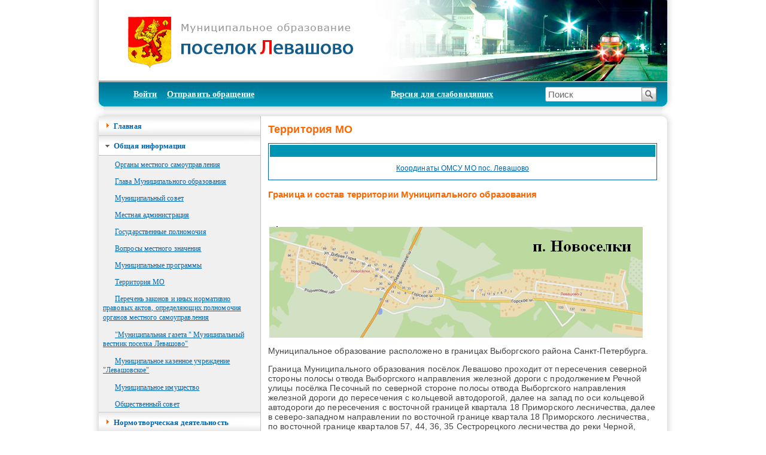

--- FILE ---
content_type: text/html; charset=UTF-8
request_url: http://molevashovo.spb.ru/publ/info/184
body_size: 24872
content:









<!DOCTYPE html PUBLIC "-//W3C//DTD XHTML 1.0 Transitional//EN" "http://www.w3.org/TR/xhtml1/DTD/xhtml1-transitional.dtd">
<html xmlns="http://www.w3.org/1999/xhtml" xml:lang="en" lang="en">
<head>
<title>МО Поселок Левашово - Территория МО</title>
<script async src="https://pagead2.googlesyndication.com/pagead/js/adsbygoogle.js?client=ca-pub-3234816981395206"
     crossorigin="anonymous"></script>
<meta name="google-adsense-account" content="ca-pub-3234816981395206">

 <script type="text/javascript">
       (function(d, t, p) {
           var j = d.createElement(t); j.async = true; j.type = "text/javascript";
           j.src = ("https:" == p ? "https:" : "http:") + "//stat.sputnik.ru/cnt.js";
           var s = d.getElementsByTagName(t)[0]; s.parentNode.insertBefore(j, s);
       })(document, "script", document.location.protocol);
    </script>

<!--[if lt IE 7]>
<script type="text/javascript" src="js/jquery.js"></script>
<script type="text/javascript" src="js/jquery.dropdown.js"></script>
<![endif]-->
<link rel="shortcut icon" href="favicon.ico" />
<meta http-equiv="Content-Type" content="text/html; charset=windows-1251" />
<meta name='loginza-verification' content='879e36196fca8efce8233b8256d1e49b' />
<link href="/style.css" rel="stylesheet" type="text/css" />
<script src="/js/jquery.js" type="text/javascript"></script>

<script type="text/javascript" src="/js/click_menu.js"></script>

<script type="text/javascript">
$(document).ready(function() {
      $('tr:odd').addClass('odd');
      $('tr:even').addClass('even');
});
</script>


</head>
<body onload="clickMenu('menu')" style="font-size:14px;letter-spacing:0.1px;font-family:serif">
<div id="conteiner"><div id="conteiner2">
<div id="header">
<div id="logo"><a href="/"><img src="/images/logo.jpg" alt="На главную" title="На главную" /></a></div>
<table id="top-menu">
	<tr>
		<td class="first"></td>
		<td class="enter">




		<!-- Регистрация -->





                <div id="block_authorize">
                <!-- вход -->
 <a href="/user">Войти</a>
 &nbsp;&nbsp;&nbsp;<a href="/zajavka">Отправить обращение</a>

                        </div>

                </div><!--block_authorize-->
	

		</td>
		<td class="enter" width="250"><a href="http://spec.molevashovo.spb.ru/publ/info/184">Версия для слабовидящих</a></td>

		<td>

    <div class="poisk">
<form method="get" action="/search/full">

<input type="text" name="src_words" style="text" type="text"class="search" value="Поиск"  onblur="javascript:if(this.value==''){this.value='Поиск'};" onfocus="if(this.value=='Поиск') {this.value='';}"/>
<input type="image" class="im" src="/images/seach.png" align="absmiddle" width="25" height="23" title="искать" />
</form>
</div>

</td>
		<td class="last"></td>
	</tr>
</table>
</div>

<div id="left">




<ul id="menu">
<li><a href="/">Главная</a></li>






	<li class="click">Общая информация



<ul>
		<li>
	<a  href="/publ/info/180 ">Органы местного самоуправления</a></li>
		<li>
	<a  href="/publ/info/3066 ">Глава Муниципального образования</a></li>
		<li>
	<a  href="/publ/info/182 ">Муниципальный совет</a></li>
		<li>
	<a  href="/publ/info/183 ">Местная администрация</a></li>
		<li>
	<a  href="/publ/info/1676 ">Государственные полномочия</a></li>
		<li>
	<a  href="/publ/info/185 ">Вопросы местного значения</a></li>
		<li>
	<a  href="/publ/info/186 ">Муниципальные  программы</a></li>
		<li>
	<a  class="click" href="/publ/info/184 ">Территория МО</a></li>
		<li>
	<a  href="/publ/info/1691 ">Перечень законов и иных нормативно правовых актов, определяющих полномочия органов местного самоуправления</a></li>
		<li>
	<a  href="/publ/info/3144 ">"Муниципальная газета " Муниципальный вестник поселка Левашово"</a></li>
		<li>
	<a  href="/publ/info/1724 ">Муниципальное казенное учреждение "Левашовское"</a></li>
		<li>
	<a  href="/publ/info/3179 ">Муниципальное имущество</a></li>
		<li>
	<a  href="/publ/info/3251 ">Общественный совет</a></li>
	</ul>

</li>


	<li>Нормотворческая деятельность



<ul>
		<li>
	<a  href="/publ/info/188 ">Устав</a></li>
		<li>
	<a  href="/publ/info/855 ">Постановления Муниципального Совета</a></li>
		<li>
	<a  href="/publ/info/1465 ">Распоряжения  Муниципального Совета</a></li>
		<li>
	<a  href="/publ/info/189 ">Решения Муниципального Совета</a></li>
		<li>
	<a  href="/publ/info/901 ">Протоколы публичных слушаний</a></li>
		<li>
	<a  href="/publ/info/191 ">Проекты муниципальных правовых актов</a></li>
		<li>
	<a  href="/publ/info/190 ">Постановления Местной администрации</a></li>
		<li>
	<a  href="/publ/info/2315 ">Распоряжения Местной администрации</a></li>
		<li>
	<a  href="/publ/info/3092 ">Местный бюджет</a></li>
		<li>
	<a  href="/publ/info/3210 ">Реестр муниципального имущества</a></li>
		<li>
	<a  href="/publ/info/192 ">Муниципальный заказ</a></li>
		<li>
	<a  href="/publ/info/2010 ">Соглашение о передаче Контрольно-счетной палате Санкт-Петербурга внешнего муниципального финансового контроля.</a></li>
		<li>
	<a  href="/publ/info/194 ">Порядок обжалования</a></li>
		<li>
	<a  href="/publ/info/193 ">Регламенты и стандарты</a></li>
		<li>
	<a  href="/publ/info/3014 ">Права потребителей: Административный регламент предоставления муниципальной услуги «Консультирование потребителей по вопросам защиты прав потребителей»</a></li>
	</ul>

</li>


	<li>Муниципальная служба



<ul>
		<li>
	<a  href="/publ/info/248 ">Муниципальная служба</a></li>
		<li>
	<a  href="/publ/info/209 ">Порядок поступления</a></li>
		<li>
	<a  href="/publ/info/422 ">Квалификационные требования к кандидатам на замещение вакантных должностей государственной службы, должностей  муниципальной службы</a></li>
		<li>
	<a  href="/publ/info/210 ">Вакантные должности</a></li>
		<li>
	<a  href="/publ/info/3009 ">Вопросы и ответы:</a></li>
	</ul>

</li>


	<li>Результаты проверок



<ul>
		<li>
	<a  href="/publ/info/2839 ">ЗАКЛЮЧЕНИЕ №1-942/20-1-1 от 01.12.2020 г на  проект решения Муниципального Совета  внутригородского муниципального образования Санкт-Петербурга поселок  Левашово "О бюджете муниципального образования поселок Левашово на 2021 год"</a></li>
		<li>
	<a  href="/publ/info/2822 ">ЗАКЛЮЧЕНИЕ №1-294120-1 от 12.05.2020 г на отчет об исполнении бюджета внутригородского муниципального образования Санкт-Петербурга пос. Левашово на 2019 год</a></li>
		<li>
	<a  href="/publ/info/2650 ">Заключение  на проект решения Муниципального  Совета  муниципального образования поселок Левашово " О бюджете муниципального образования  поселок Левашово на 2019 год" от 14.11.2018 г №1-779-/18-1</a></li>
		<li>
	<a  href="/publ/info/2588 ">Результаты проверки Контрольно-Счетной Палаты от 27.04.2018</a></li>
	</ul>

</li>


	<li>Официальные выступления



<ul>
		<li>
	<a  href="/publ/info/2265 ">Поздравление Депутатов Муниципального Совета и Главы Местной администрации по случаю РОЖДЕСТВА</a></li>
		<li>
	<a  href="/publ/info/2266 ">Поздравление Депутатов Муниципального Совета и Главы Местной администрации С НОВЫМ 2017 ГОДОМ!</a></li>
		<li>
	<a  href="/publ/info/205 ">Поздравление Депутатов Муниципального Совета и Главы Местной администрации по случаю Дня матери</a></li>
		<li>
	<a  href="/publ/info/2267 ">Поздравление Депутатов Муниципального Совета и Главы Местной администрации с днем Конституции Российской Федерации</a></li>
	</ul>

</li>


	<li>Работа с обращениями



<ul>
		<li>
	<a  href="/publ/info/212 ">Порядок работы с обращениями</a></li>
		<li>
	<a  href="/publ/info/213 ">Прием граждан</a></li>
		<li>
	<a  href="/publ/info/299 ">Обзор обращений граждан МО поселок Левашово</a></li>
		<li>
	<a  href="/publ/info/551 ">ФЗ "О порядке рассмотрения обращений граждан Российской Федерации"</a></li>
	</ul>

</li>


	<li>Взаимодействие и сотрудничество



<ul>
		<li>
	<a  href="/publ/info/3038 ">Сообщение о возможности установлении публичного сервитута</a></li>
		<li>
	<a  href="/publ/info/2268 ">Греческие друзья ДК «Левашовский» вновь приехали в Петербург</a></li>
		<li>
	<a  href="/publ/info/197 ">Экстренные телефоны</a></li>
		<li>
	<a  href="/publ/info/421 ">Закон РФ "Об обжаловании в суде действий и решений нарушающих  права и свободы граждан"</a></li>
	</ul>

</li>


	<li>Cтатистическая информация



<ul>
		<li>
	<a  href="/publ/info/3142 ">Доклад главы внутригородского муниципального образования города федерального значения Санкт-Петербурга поселок Левашово за 2023 год.</a></li>
		<li>
	<a  href="/publ/info/3141 ">Доклад главы внутригородского муниципального образования города федерального значения Санкт-Петербурга поселок Левашово за 2022 год.</a></li>
		<li>
	<a  href="/publ/info/2904 ">Доклад Главы муниципального образования поселок Левашово о достигнутых значениях показателей мониторинга социального и экономического развития внутригородского муниципального образования Санкт-Петербурга поселок Левашово за 2021 год</a></li>
		<li>
	<a  href="/publ/info/2851 ">Доклад Главы муниципального образования поселок Левашово о достигнутых значениях показателей мониторинга социального и экономического развития внутригородского муниципального образования Санкт-Петербурга поселок Левашово за 2020 год</a></li>
		<li>
	<a  href="/publ/info/2781 ">Доклад главы внутригородского муниципального образования Санкт-Петербурга поселок Левашово о достигнутых значениях показателей мониторинга социального и экономического развития внутригородского муниципального образования Санкт-Петербурга поселок Левашово за 2019 год</a></li>
		<li>
	<a  href="/publ/info/2668 ">Доклад главы внутригородского муниципального образования Санкт-Петербурга Муниципального образования поселок Левашово за 2018 год</a></li>
		<li>
	<a  href="/publ/info/2063 ">Показатели мониторинга социального и экономического развития муниципального образования по итогам 2015 года</a></li>
		<li>
	<a  href="/publ/info/2062 ">Доклад Главы внутригородского муниципального образования  поселок Левашово Санкт-Петербурга о достигнутых значениях показателей мониторинга социального и экономического развития внутригородского муниципального образования   поселок Левашово за 2015 год</a></li>
		<li>
	<a  href="/publ/info/1675 ">Официальное опубликование сведений в соответствии с п.7 ст.43 Устава Муниципального образования поселок Левашово</a></li>
		<li>
	<a  href="/publ/info/1679 ">Показатели мониторинга социального и экономического развития муниципального образования по итогам 2014 года</a></li>
		<li>
	<a  href="/publ/info/207 ">Показатели мониторинга социального и экономического развития МО поселок Левашовоза 2013год</a></li>
	</ul>

</li>


	<li>Выборы



<ul>
		<li>
	<a  href="/publ/info/2600 ">ВЫБОРЫ 2019</a></li>
		<li>
	<a  href="/publ/info/2512 ">Медиаплан информационных материалов, подготовленных Санкт-Петербургской избирательной комиссией в целях информирования избирателей о подготовке и проведении выборов Президента Российской Федерации 18 марта 2018 года. Материал № 11. Специальные заявления на включение в списки избирателей.</a></li>
		<li>
	<a  href="/publ/info/2510 ">Реализация избирательных прав граждан Российской Федерации, являющихся инвалидами.</a></li>
		<li>
	<a  href="/publ/info/2198 ">Информационно-справочная служба 008 – информация об адресах, номерах телефонов и времени работы участковых и территориальных избирательных комиссий</a></li>
		<li>
	<a  href="/publ/info/2487 ">Постановление Совета Федерации "О назначении выборов Президента Российской Федерации</a></li>
		<li>
	<a  href="/publ/info/2488 ">Постановление Совета Федерации "О назначении выборов Президента Российской Федерации</a></li>
		<li>
	<a  href="/publ/info/2197 ">Списки избирателей на выборах депутатов Законодательного Собрания Санкт-Петербурга шестого созыва. Открепительные удостоверения</a></li>
		<li>
	<a  href="/publ/info/2196 ">18 сентября 2016 года - единый день голосования</a></li>
		<li>
	<a  href="/publ/info/2690 ">Решение №2 от 27.02.2014 года "Об  утверждении границ  многомандатного избирательного округа № 1 по выборам депутатов Муниципального Совета Муниципального образования поселок Левашово"</a></li>
	</ul>

</li>


	<li>Бюджет для граждан



<ul>
		<li>
	<a  href="/publ/info/2509 ">Бюджет для граждан 2025 год и плановый  2026 и 2027 года</a></li>
		<li>
	<a  href="/publ/info/3174 ">Бюджет для граждан  2024 год и плановый 2025 и 2026 года</a></li>
	</ul>

</li>


	<li>Жизнь нашего поселка



<ul>
		<li>
	<a  href="/publ/info/2765 ">Виват, Левашово!</a></li>
		<li>
	<a  href="/publ/info/2838 ">Благоустройство поселка к 110 летию</a></li>
		<li>
	<a  href="/publ/info/2763 ">День начала войны</a></li>
		<li>
	<a  href="/publ/info/2764 ">Дар с греческой земли</a></li>
		<li>
	<a  href="/publ/info/2766 ">Футбол, футбол, кричат болельщики "Гол!"</a></li>
		<li>
	<a  href="/publ/info/2767 ">Под защитой Пресвятой Богородицы и святителя Луки</a></li>
		<li>
	<a  href="/publ/info/2768 ">В Левашово официально открыт самый большой спортивный комплекс в районе</a></li>
		<li>
	<a  href="/publ/info/2769 ">Ель и рябинка украсят сквер у озера Глинка</a></li>
		<li>
	<a  href="/publ/info/2762 ">С любовью к детям</a></li>
		<li>
	<a  href="/publ/info/2752 ">Лучший муниципалитет города</a></li>
		<li>
	<a  href="/publ/info/2753 ">Подарок для настоящих героев</a></li>
		<li>
	<a  href="/publ/info/2756 ">Бессмертный полк – герои Великой Отечественной войны в строю!</a></li>
		<li>
	<a  href="/publ/info/2757 ">Рубрика: Дайджест новостей</a></li>
		<li>
	<a  href="/publ/info/2759 ">Сто десять саженцев к стодесятилетию поселка Левашово</a></li>
		<li>
	<a  href="/publ/info/2758 ">Чистота – ответственность каждого</a></li>
		<li>
	<a  href="/publ/info/2754 ">Масленица, один из самых древних и вкусных праздников</a></li>
		<li>
	<a  href="/publ/info/2761 ">Творческий подарок от всего сердца</a></li>
		<li>
	<a  href="/publ/info/2760 ">Память поколения</a></li>
		<li>
	<a  href="/publ/info/2750 ">Борьба со снегом продолжается</a></li>
		<li>
	<a  href="/publ/info/2751 ">В Левашово-2 местная администрация помогла жителям выбраться из снежного плена</a></li>
		<li>
	<a  href="/publ/info/2749 ">Помнит сердце</a></li>
		<li>
	<a  href="/publ/info/2748 ">Рубрика: Дайджест новостей</a></li>
		<li>
	<a  href="/publ/info/2747 ">Такой зимы не было в Петербурге с 2010</a></li>
		<li>
	<a  href="/publ/info/2746 ">В Муниципальном образовании посёлок Левашово с размахом отмечают новогодние праздники и Рождество.</a></li>
		<li>
	<a  href="/publ/info/2269 ">Греческие друзья ДК «Левашовский» вновь приехали в Петербург</a></li>
	</ul>

</li>


	<li>Защита прав потребителей



<ul>
		<li>
	<a  href="/publ/info/3016 ">Информация для потребителей</a></li>
		<li>
	<a  href="/publ/info/3198 ">Информация Единого консультационного центра РОСТПОТРЕБНАДЗОРА</a></li>
		<li>
	<a  href="/publ/info/3017 ">Административный регламент предоставления муниципальной услуги «Консультирование потребителей по вопросам защиты прав потребителей»</a></li>
	</ul>

</li>


	<li>Защита от чрезвычайных ситуаций



<ul>
		<li>
	<a  href="/publ/info/3033 ">ПАМЯТКА ПО ДЕЙСТВИЯМ КЧС И ОПБ РАЙОНОВ САНКТ-ПЕТЕРБУРГА РАЙОНОВ В ЧРЕЗВЫЧАЙНЫХ СИТУАЦИЯХ</a></li>
		<li>
	<a  href="/publ/info/3034 ">П А М Я Т К А ПО ДЕЙСТВИЮ НАСЕЛЕНИЯ ПО ДЕЙСТВИЮ НАСЕЛЕНИЯ ПРИ АВАРИИ НА ХИМИЧЕСКИ ОПАСНОМ ОБЪЕКТЕ.</a></li>
		<li>
	<a  href="/publ/info/2210 ">Информация о состоянии защиты населения и территорий от чрезвычайных ситуаций и принятых мерах по обеспечению их безопасности</a></li>
		<li>
	<a  href="/publ/info/1375 ">Вместе мы можем сохранить жизнь!  1 марта – Всемирный день гражданской обороны  Девиз Всемирного дня гражданской обороны в 2015 году:</a></li>
		<li>
	<a  href="/publ/info/1371 ">Памятка о действиях населения при получении сигналов и экстренной информации об угрозе возникновения или возникновении чрезвычайных ситуаций</a></li>
		<li>
	<a  href="/publ/info/200 ">Состояние защиты населения</a></li>
		<li>
	<a  href="/publ/info/201 ">Способы защиты населения от ЧС</a></li>
	</ul>

</li>


	<li>Противодействие терроризму  и экстремизму.



<ul>
		<li>
	<a  href="/publ/info/3037 ">Понятие, сущность и опасность экстремизма и терроризма</a></li>
		<li>
	<a  href="/publ/info/3032 ">Терроризм и экстремизм_Куда сообщить о фактах экстремизма и терроризма?</a></li>
		<li>
	<a  href="/publ/info/3035 ">Памятка по предупреждению и пресечению террористических актов.</a></li>
		<li>
	<a  href="/publ/info/3036 ">Действия при обнаружении подозрительного предмета</a></li>
	</ul>

</li>


	<li>Профилактика табакокурения



<ul>
		<li>
	<a  href="/publ/info/1648 ">В России вступили в силу новые правила  по оснащению мест для курения</a></li>
		<li>
	<a  href="/publ/info/1649 ">Важно знать курящим женщинам</a></li>
		<li>
	<a  href="/publ/info/1650 ">Что вдыхаешь с дымом?</a></li>
		<li>
	<a  href="/publ/info/1651 ">Профилактика курения среди школьников 6-11 лет</a></li>
		<li>
	<a  href="/publ/info/1652 ">ОТКАЗ ОТ КУРЕНИЯ</a></li>
		<li>
	<a  href="/publ/info/1653 ">НЕТ КУРЕНИЮ!</a></li>
		<li>
	<a  href="/publ/info/1654 ">ОТВЕТСТВЕННОСТЬ ЗА НАРУШЕНИЕ АНТИТАБАЧНОГО ЗАКОНОДАТЕЛЬСТВА</a></li>
	</ul>

</li>


	<li>ГО и ЧС. Учебно-консультационный пункт



<ul>
		<li>
	<a  href="/publ/info/3244 ">Как защитить себя при беспилотной, авиационной или ракетной атаке.</a></li>
		<li>
	<a  href="/publ/info/3245 ">Порядок действий населения по сигналу гражданской обороны при нахождении дома или на  работе</a></li>
		<li>
	<a  href="/publ/info/2138 ">Правила безопасности при посещении леса</a></li>
		<li>
	<a  href="/publ/info/2137 ">Правила безопасного поведения на воде</a></li>
		<li>
	<a  href="/publ/info/2139 ">Захламлённый балкон – источник пожарной опасности!!!</a></li>
		<li>
	<a  href="/publ/info/1973 ">Информация о состоянии защиты населения и территорий от чрезвычайных ситуаций и принятых мерах по обеспечению их безопасности</a></li>
		<li>
	<a  href="/publ/info/1637 ">ВЫХОД НА ЛЕД ЗАПРЕЩЕН С 15.12.2015 г.</a></li>
		<li>
	<a  href="/publ/info/1636 ">Правила безопасности при использовании пиротехники</a></li>
		<li>
	<a  href="/publ/info/1621 ">В ожидание Новогодних праздников</a></li>
		<li>
	<a  href="/publ/info/1620 ">В период новогодних каникул резко возрастает количество пожаров</a></li>
		<li>
	<a  href="/publ/info/1551 ">Местная противовоздушная оборона Ленинграда в годы Великой Отечественной войны</a></li>
		<li>
	<a  href="/publ/info/1619 ">Скоро начнутся новогодние праздники</a></li>
		<li>
	<a  href="/publ/info/1618 ">Правила безопасности при пользовании пиротехникой</a></li>
		<li>
	<a  href="/publ/info/1552 ">1 марта – Всемирный день гражданской обороны</a></li>
		<li>
	<a  href="/publ/info/1550 ">В каких ситуациях нужно звонить по телефону «112»?</a></li>
		<li>
	<a  href="/publ/info/1547 ">Пожарная охрана в годы великой отечественной войны.</a></li>
		<li>
	<a  href="/publ/info/1539 ">Обучение детей правилам пожарной безопасности</a></li>
		<li>
	<a  href="/publ/info/1638 ">Правила безопасности при установке ёлки</a></li>
		<li>
	<a  href="/publ/info/1639 ">Какую пиротехнику приобрести к новому году? О пиротехнических изделиях.</a></li>
		<li>
	<a  href="/publ/info/1640 ">Пожарная безопасность в период новогодних праздников</a></li>
		<li>
	<a  href="/publ/info/1655 ">БЕЗОПАСНЫЙ НОВЫЙ ГОД!</a></li>
		<li>
	<a  href="/publ/info/1646 ">ПРИЛОЖЕНИЕ «МОБИЛЬНЫЙ СПАСАТЕЛЬ» В ТВОЕМ ТЕЛЕФОНЕ</a></li>
		<li>
	<a  href="/publ/info/1645 ">Знания правил пожарной безопасности прививайте детям с малых лет!</a></li>
		<li>
	<a  href="/publ/info/1643 ">МЕТЕЛИ И ЗАНОСЫ.</a></li>
		<li>
	<a  href="/publ/info/1644 ">ВНИМАНИЕ ГОЛОЛЕД!</a></li>
		<li>
	<a  href="/publ/info/1642 ">Внимание, ледостав!</a></li>
		<li>
	<a  href="/publ/info/1641 ">30 ноября 2015 года закрываются водные пути Санкт-Петербурга для движения самоходных транспортных судов и для плавания маломерных судов.</a></li>
		<li>
	<a  href="/publ/info/1536 ">Синоптики различают несколько видов ветра, а именно:</a></li>
		<li>
	<a  href="/publ/info/1505 ">В последнее время участились случаи аварий и происшествий с маломерными судами на акваториях портов.</a></li>
		<li>
	<a  href="/publ/info/1506 ">ГИМС напоминает о недопустимости нарушения установленных для вашего маломерного судна условий и районов плавания</a></li>
		<li>
	<a  href="/publ/info/1520 ">ЗИМНИЙ ПЕРИОД</a></li>
		<li>
	<a  href="/publ/info/1529 ">ЛЕТНИЙ ПЕРИОД</a></li>
		<li>
	<a  href="/publ/info/1511 ">ПАМЯТКА _ОКАЗАНИЕ ПЕРВОЙ МЕДИЦИНСКОЙ ПОМОЩИ ПРИ ТРАВМАХ</a></li>
		<li>
	<a  href="/publ/info/1512 ">ПАМЯТКА_«Действия при авариях на коммунальных системах»</a></li>
		<li>
	<a  href="/publ/info/1513 ">ПАМЯТКА_«Действия при пожаре в метрополитене»</a></li>
		<li>
	<a  href="/publ/info/1514 ">Памятка по правилам пользования коллективными средствами защиты.</a></li>
		<li>
	<a  href="/publ/info/1515 ">Если пожар все же произошел?</a></li>
		<li>
	<a  href="/publ/info/1516 ">Как действовать при химической аварии</a></li>
		<li>
	<a  href="/publ/info/1517 ">ПАМЯТКА_правила пожарной безопасности для жилых домов, гостиниц, общежитии, зданий, административных учреждений и индивидуальных гаражей»</a></li>
		<li>
	<a  href="/publ/info/1518 ">ПАМЯТКА_действия при разливе ртути</a></li>
		<li>
	<a  href="/publ/info/1519 ">Силы гражданской обороны при ликвидации аварии на Чернобыльской АЭС</a></li>
		<li>
	<a  href="/publ/info/1535 ">Приглашаем жителей на открытие пожарно-спасательной части</a></li>
		<li>
	<a  href="/publ/info/1510 ">Памятка по неотложным действиям должностных лиц, сотрудников</a></li>
		<li>
	<a  href="/publ/info/1509 ">П А М Я Т К А  гражданам по действиям  при поступлении звонков с угрозами</a></li>
		<li>
	<a  href="/publ/info/1507 ">Внимание ртуть!</a></li>
		<li>
	<a  href="/publ/info/1504 ">Организация и ведение ГО – одна из важнейших функций государства, составная часть оборонного строительства, элемент безопасности страны. Она организуется и ведется в соответствии с Конституцией Российской Федерации и законодательством Российской Федерации, а также международным правом.</a></li>
	</ul>

</li>


	<li>Противодействие коррупции



<ul>
		<li>
	<a  href="/publ/info/3199 ">Обобщенная информация об исполнении (ненадлежащем исполнении) лицами, замещающими муниципальные должности депутата муниципального совета внутригородского муниципального образования города федерального значения Санкт-Петербурга поселок Левашово,обязанности представить сведения о доходах, расходах, об имуществе и обязательствах имущественного характера за отчетный 2024 год.</a></li>
		<li>
	<a  href="/publ/info/3124 ">Обобщенная информация об исполнении (ненадлежащем исполнении) лицами, замещающими муниципальные должности депутата муниципального совета внутригородского муниципального образования города федерального значения Санкт-Петербурга поселок Левашово,обязанности представить сведения о доходах, расходах, об имуществе  и обязательствах имущественного характера за отчетный 2023 год.</a></li>
		<li>
	<a  href="/publ/info/3023 ">Обобщенная информация об исполнении (ненадлежащем исполнении) лицами, замещающими муниципальные должности депутата муниципального совета внутригородского муниципальногообразования города федерального значения Санкт-Петербурга поселок Левашово, обязанности представить сведения о доходах, расходах, об имуществе и обязательствах имущественного характера за отчетный 2022 год.</a></li>
		<li>
	<a  href="/publ/info/2908 ">План противодействия коррупции в Местной администрации муниципального образования поселок Левашово на 2022-2023 годы</a></li>
		<li>
	<a  href="/publ/info/2935 ">Сведения о доходах, расходах об имуществе и обязательствах имущественного характера за 2021 год</a></li>
		<li>
	<a  href="/publ/info/2862 ">СВЕДЕНИЯ О ДОХОДАХ, РАСХОДАХ ОБ ИМУЩЕСТВЕ И ОБЯЗАТЕЛЬСТВАХ ИМУЩЕСТВЕННОГО ХАРАКТЕРА за 2020 год</a></li>
		<li>
	<a  href="/publ/info/2787 ">СВЕДЕНИЯ О ДОХОДАХ, РАСХОДАХ ОБ ИМУЩЕСТВЕ И ОБЯЗАТЕЛЬСТВАХ ИМУЩЕСТВЕННОГО ХАРАКТЕРА за 2019 год</a></li>
		<li>
	<a  href="/publ/info/2701 ">СВЕДЕНИЯ О ДОХОДАХ, РАСХОДАХ ОБ ИМУЩЕСТВЕ И ОБЯЗАТЕЛЬСТВАХ ИМУЩЕСТВЕННОГО ХАРАКТЕРА за 2018 год</a></li>
		<li>
	<a  href="/publ/info/2700 ">Сведения о доходах, расходах, об имуществе и обязательствах имущественного характера, представленные лицами, замещающими муниципальные должности в Санкт-Петербурге, должность главы местной администрации по контракту и о доходах, расходах, об имуществе и обязательствах имущественного характера их супруг (супругов) и несовершеннолетних детей за отчетный период с 1 января 2018 года по 31 декабря 2018 года</a></li>
		<li>
	<a  href="/publ/info/2784 ">Памятка для граждан «Противодействие коррупции»</a></li>
		<li>
	<a  href="/publ/info/2565 ">Сведения о доходах,расходах об имуществе и обязательствах имущественного характера  представленные лицами, замещающие муниципальные должности в Санкт-Петербурге, должность главы местной администрации  по контракту и о доходах, расходах, об имуществе и обязательствах имущественного характера их супруг (супругов) и несовершеннолетних детей за отчетный период с 01 января 2017 года по 31 декабря 2017 года</a></li>
		<li>
	<a  href="/publ/info/2564 ">СВЕДЕНИЯ О ДОХОДАХ, РАСХОДАХ ОБ ИМУЩЕСТВЕ И ОБЯЗАТЕЛЬСТВАХ ИМУЩЕСТВЕННОГО ХАРАКТЕРА за 2017 год</a></li>
		<li>
	<a  href="/publ/info/2566 ">ПОСТАНОВЛЕНИЕ № 46 от 20.12.2017 " Об утверждении порядка получения муниципальными служащими местной администрации муниципального образования поселок Левашово, разрешение главы местной администрации на участие на безвозмездной основе в управлен некоммерческой организацией"</a></li>
		<li>
	<a  href="/publ/info/2567 ">Решение №23 от 01.08.2017 "О внесении изменений  в Порядок размещения сведений о доходах,расходах, об имуществе и обязательствах имущественного характера лиц, замещающих муниципальные должности и должности муниципальной службы в Муниципальном Совете Муниципального образования поселок Левашово и членов их семей на официальном сайте Муниципального образования поселок Левашово"</a></li>
		<li>
	<a  href="/publ/info/2469 ">Сведения о доходах, расходах,об имуществе и обязательствах имущественного характера депутатов   Муниципального Совета муниципального образования поселок Левашово, а также их супруг (супругов) и несовершеннолетних детей за период с 01 января 2016 года по 31 декабря 2016 года</a></li>
		<li>
	<a  href="/publ/info/2418 ">СВЕДЕНИЯ О ДОХОДАХ И РАСХОДАХ ОБ ИМУЩЕСТВЕ И ОБЯЗАТЕЛЬСТВАХ ИМУЩЕСТВЕННОГО ХАРАКТЕРА за 2016 год</a></li>
		<li>
	<a  href="/publ/info/2140 ">О Национальном плане противодействия коррупции на 2016 — 2017 годы</a></li>
		<li>
	<a  href="/publ/info/2148 ">Постановление №5 от 01.06.2016 "Об утверждении Положения о порядке сообщения муниципальными служащими Муниципального    Совета    муниципального   образования   поселок   Левашово "</a></li>
		<li>
	<a  href="/publ/info/2124 ">СВЕДЕНИЯ О ДОХОДАХ И РАСХОДАХ ОБ ИМУЩЕСТВЕ И ОБЯЗАТЕЛЬСТВАХ ИМУЩЕСТВЕННОГО ХАРАКТЕРА  ЗА 2015  год</a></li>
		<li>
	<a  href="/publ/info/2131 ">Распоряжение МС МО № 5 от 12.02.2016 г. "О формировании комиссии Муниципального Совета  муниципального образования поселок Левашово по соблюдению требований к служебному поведению и урегулированию конфликта интересов на муниципальной службе»</a></li>
		<li>
	<a  href="/publ/info/2143 ">План противодействия коррупции в МА МО пос. Левашово на 2016-2017 годы</a></li>
		<li>
	<a  href="/publ/info/1426 ">Распоряжение №5 от 02.07.2015г." О порядке уведомления муниципальными служащими Муниципального Совета муниципального образования  поселок Левашово об иной оплачиваемой работе"</a></li>
		<li>
	<a  href="/publ/info/1425 ">Распоряжение №4от  02.07.2015г.Об утверждении  Положения «О сообщении лицами, замещающими  муниципальные должности, муниципальными служащими  Муниципального Совета  муниципального образования  поселок Левашово о получении подарка в связи с их должностным положением или исполнением ими служебных (должностных)  обязанностей»</a></li>
		<li>
	<a  href="/publ/info/1427 ">Постановление МА МО пос.Левашово №35 от 02.07.2015 г."Об утверждении Положения «О Порядке уведомления  Главы местной администрации муниципального образования  поселок Левашово о фактах обращения в целях склонения муниципального служащего  Местной администрации муниципального образования  поселок Левашово к совершению коррупционных правонарушений "</a></li>
		<li>
	<a  href="/publ/info/1428 ">Постановление МА МО пос. Левашово от 02.07.2015 г. № 36"О порядке уведомления муниципальными служащими  Местной администрации муниципального образования поселок Левашово об иной оплачиваемой работе"</a></li>
		<li>
	<a  href="/publ/info/1429 ">Постановление МА МО пос. Левашово от 02.07.2015 г. № 37"Об утверждении  Положения «О сообщении  муниципальными служащими Местной администрации муниципального  образования поселок Левашово о получении подарка в связи с их должностным  положением или исполнением ими служебных (должностных)  обязанностей. В соответствии с Постановлением Правительства РФ от 09.01.2014 года № 10 «О порядке сообщения отдельными категориями  лиц о получении подарка в связи с их должностным положением или исполнением ими служебных (должностных) обязанностей, сдачи и оценки подарка, реализации (выкупа) и зачисления средств вырученных от его реализации», Местная администрация  "                                                    "</a></li>
		<li>
	<a  href="/publ/info/2070 ">Работа комиссии по соблюдению требований к служебному поведению муниципальных служащих и урегулированию конфликтов интересов при Местной администрации муниципального образования поселок Левашово</a></li>
		<li>
	<a  href="/publ/info/1405 ">СВЕДЕНИЯ О ДОХОДАХ И РАСХОДАХ  ОБ ИМУЩЕСТВЕ И ОБЯЗАТЕЛЬСТВАХ ИМУЩЕСТВЕННОГО ХАРАКТЕРА</a></li>
		<li>
	<a  href="/publ/info/1424 ">Распоряжение №3 от 02.07.2015гОб утверждении Положения «О Порядке уведомления  представителя нанимателя (работодателя) о фактах обращения  в целях склонения муниципального служащего Муниципального  Совета муниципального образования поселок Левашово к совершению коррупционных правонарушений»</a></li>
		<li>
	<a  href="/publ/info/1398 ">РЕШЕНИЕ   от  26.03.2015  №  9 " Об   утверждении   Перечня  должностей  муниципальной службы  Муниципального образования поселок Левашово, при назначении  на  которые граждане  и  при замещении  которых муниципальные  служащие   обязаны   представлять   сведения   о   своих   доходах,  расходах,   об   имуществе    и    обязательствах    имущественного    характера,  а также  сведения  о доходах, расходах,  об  имуществе   и  обязательствах   имущественного   характера    своих  супруги   (супруга)  и  несовершеннолетних детей"</a></li>
		<li>
	<a  href="/publ/info/1420 ">Специальная линия «Нет коррупции»</a></li>
		<li>
	<a  href="/publ/info/1323 ">ПАМЯТКА "Об уголовной ответственности за получение и дачу взятки и мерах административной ответственности за незаконное вознаграждение от имени юридического лица"</a></li>
		<li>
	<a  href="/publ/info/1397 ">РЕШЕНИЕ   от  26.03.2015   №  5 "Об утверждении  Положения о предоставлении гражданами, претендующими на замещение муниципальных должностей, должностей муниципальной службы и лицами, замещающими муниципальные должности, должности муниципальной службы  в Муниципальном Совете муниципального образования поселок Левашово, сведений о доходах, расходах, об имуществе и обязательствах имущественного характера, а также о доходах, расходах, об имуществе и обязательствах имущественного характера своих супруги (супруга) и несовершеннолетних детей "</a></li>
		<li>
	<a  href="/publ/info/1421 ">Распоряжение №3 от 22.12.2014 " О создании Комиссии по противодействию коррупции  в  муниципальном образовании поселок Левашово"</a></li>
		<li>
	<a  href="/publ/info/1271 ">РЕШЕНИЕ   от 18.08.2014 №27  "О внесении изменений в План противодействия  коррупции  в  Муниципальном  образовании   поселок Левашово  на 2014-2015 годы "</a></li>
		<li>
	<a  href="/publ/info/1272 ">РЕШЕНИЕ   от 18.08.2014 №26  "О  предоставлении  гражданами,  претендующими  на  замещение  муниципальных должностей в Муниципальном Совете муниципального  образования поселок Левашово, и лицами, замещающими муниципальные  должности  в  Муниципальном  Совете  муниципального  образования   сведений о доходах, об имуществе и обязательствах имущественного характера "</a></li>
		<li>
	<a  href="/publ/info/1278 ">РЕШЕНИЕ   от 18.08.2014 №25 "Об утверждении  Положения о предоставлении гражданами, претендующими на замещение муниципальных должностей муниципальной службы и лицами, замещающими муниципальные должности, должности муниципальной службы  в Муниципальном Совете муниципального образования поселок Левашово, сведений о доходах, об имуществе и обязательствах имущественного характера, а также о доходах, об имуществе и обязательствах имущественного характера своих супруги (супруга) и несовершеннолетних детей"</a></li>
		<li>
	<a  href="/publ/info/1197 ">МЕРЫ ПО ПРЕДУПРЕЖДЕНИЮ КОРРУПЦИИ_ПРОКУРАТУРА РАЗЪЯСНЯЕТ</a></li>
		<li>
	<a  href="/publ/info/1145 ">РЕШЕНИЕ       от 27.02.2014                                                                                                                    № 3 Санкт - Петербург  Об  утверждении  Плана  противодействия  коррупции в Муниципальном образовании   поселок Левашово  на 2014-2015 годы</a></li>
		<li>
	<a  href="/publ/info/1146 ">Приложение к Решению Муниципального Совета МО пос. Левашово от 27.02.2014  № 3    План  противодействия коррупции в Муниципальном образовании поселок Левашово на 2014-2015 годы</a></li>
		<li>
	<a  href="/publ/info/1152 ">СВЕДЕНИЯ О ДОХОДАХ</a></li>
		<li>
	<a  href="/publ/info/988 ">АДМИНИСТРАТИВНЫЕ РЕГЛАМЕНТЫ 2014 год</a></li>
		<li>
	<a  href="/publ/info/2568 ">Решение №24 от 05.12.2013г."О Порядке размещения сведений о доходах, расходах, об имуществе и обязательствах имущественного характера лиц, замещающих муниципальные должности и должности муниципальной службы в Муниципальном Совете Муниципального образования поселок Левашово и членов их семей на официальном сайте Муниципального образования поселок Левашово"</a></li>
		<li>
	<a  href="/publ/info/984 ">Распоряжение №3 от 01.07.2013 г. " Об утверждении состава комиссии МС МО пос.Левашово по соблюдению к служебному поведению и урегулированию конфликта интересов на муниципальной службе"</a></li>
		<li>
	<a  href="/publ/info/929 ">СПЕЦИАЛЬНАЯ ЛИНИЯ "НЕТ КОРРУПЦИИ"</a></li>
		<li>
	<a  href="/publ/info/927 ">Приложение №1 к Постановлению Местной администрации МО пос.Левашово к Решению № 14 от 22.03.2013 г.</a></li>
		<li>
	<a  href="/publ/info/926 ">ПОСТАНОВЛЕНИЕ  МА МО пос.Левашово№ 18 от 22.03.2013 г. " Об утверждении состава комиссии Местной администрации Муниципального образования поселок Левашово по соблюдению требований к служебному поведению и урегулированию конфликта интересов на муниципальной службе""</a></li>
		<li>
	<a  href="/publ/info/925 ">ПОСТАНОВЛЕНИЕ  МА МО пос.Левашово№ 19 от 22.03.2013 г. " Об утверждении Положений"</a></li>
		<li>
	<a  href="/publ/info/924 ">СВЕДЕНИЯ по показателям и информационным материалам антикоррупционного мониторинга в Санкт-Петербурге за 1 полугодие/6 месяцев 2013 года</a></li>
		<li>
	<a  href="/publ/info/917 ">Решение №7 от 30.04.2013г.Об утверждении Положения «О комиссии Муниципального Совета   Муниципального   образования  поселок  Левашово  по  соблюдению   требований   к  служебному  поведению и  урегулированию конфликта интересов на муниципальной службе»</a></li>
		<li>
	<a  href="/publ/info/930 ">ЕСЛИ ВЫ СТОЛКНУЛИСЬ С КОРРУПЦИЕЙ</a></li>
		<li>
	<a  href="/publ/info/913 ">Распоряжение №7 от 01.11.2012 г.Об утверждении перечня необходимой информации по вопросам противодействия коррупции,  для информирования муниципальных служащих, и лиц, поступающих на муниципальную службу в Местную администрацию  Муниципального образования поселок Левашово</a></li>
		<li>
	<a  href="/publ/info/920 ">Приложение   к Решению Муниципального Совета   МО пос. Левашово    от 24.02.2012 № 4" План мероприятий  по противодействию коррупции в Муниципальном образовании поселок Левашово на 2012-2013 годы</a></li>
		<li>
	<a  href="/publ/info/918 ">Решение № 4от 24.02.2012"О принятии Плана мероприятий  по противодействию  коррупции  в Муниципальном образовании   поселок Левашово  на 2012-2013 годы</a></li>
		<li>
	<a  href="/publ/info/912 ">Информация об осуществлении в 2012 году Местной администрацией Муниципального образования поселок Левашово комплекса организационных, разъяснительных и иных мер по соблюдению муниципальными служащими ограничений, запретов по исполнению обязанностей, установленных в целях противодействия коррупции, в том числе ограничений, касающихся получения подарков</a></li>
		<li>
	<a  href="/publ/info/921 ">Решение № 11 от 07.04.2011 г. "Об утверждении Порядка проведения антикоррупционной  экспертизы муниципальных нормативных правовых актов,   принимаемых   органами   местного   самоуправления  муниципального образования поселок Левашово, и их проектов"</a></li>
		<li>
	<a  href="/publ/info/916 ">Решение № 12 от 07.04.2011 г. " Об утверждении" Кодекса этики и служебного поведения муниципальных служащих МО пос. Левашово"</a></li>
		<li>
	<a  href="/publ/info/923 ">Решение № 16 от 16.10.2010 г."Об утверждении перечня должностей муниципальной службы, предусмотренных статьей 12 Федерального закона от 25.12.2008 № 273-ФЗ «О противодействии коррупции»</a></li>
		<li>
	<a  href="/publ/info/922 ">Решение № 56 от 09.09.2009г "«Об утверждении  перечня  должностей  федеральной  государственной  службы, при назначении   на   которые   граждане   и   при замещении   которых   федеральные государственные  служащие  обязаны  представлять сведения о своих доходах, об имуществе  и  обязательствах   имущественного  характера,  а  также  сведения  о доходах,  об   имуществе   и   обязательствах   имущественного  характера   своих  супруги (супруга) и несовершеннолетних  детей»,</a></li>
		<li>
	<a  href="/publ/info/914 ">Коррупция : общие понятия.</a></li>
	</ul>

</li>


	<li>Уголок мигранта



<ul>
		<li>
	<a  href="/publ/info/3067 ">Миграция и мигранты: Межрегиональный информационный портал migrussia.ru</a></li>
		<li>
	<a  href="/publ/info/3002 ">Информация для граждан, прибывших в РФ</a></li>
		<li>
	<a  href="/publ/info/3228 ">Снилс и госуслуги для иностранных граждан.</a></li>
		<li>
	<a  href="/publ/info/3229 ">Памятка для иностранных граждан, не имеющих документов для законного нахождения и работы на территории Российской Федерации</a></li>
		<li>
	<a  href="/publ/info/3236 ">Памятка для иностранных граждан, не имеющих документов для законного нахождения и работы на территории РФ</a></li>
		<li>
	<a  href="/publ/info/3044 ">Бесплатная юридическая помощь для мигрантов</a></li>
		<li>
	<a  href="/publ/info/2918 ">Памятка иностранному гражданину об оплате налога на доходы физических лиц</a></li>
		<li>
	<a  href="/publ/info/2922 ">Полезные советы  и телефоны для трудовых мигратов</a></li>
		<li>
	<a  href="/publ/info/2923 ">Полезные телефоны для мигрантов</a></li>
		<li>
	<a  href="/publ/info/2921 ">Как зарегистрировать учётную запись на иностранный паспорт. ПРЕСС-СЛУЖБА ОПФР ПО СПБ И ЛО ИНФОРМИРУЕТ.</a></li>
		<li>
	<a  href="/publ/info/2924 ">Новый регламент МВД по осуществлению миграционного учета иностранных граждан в РФ</a></li>
		<li>
	<a  href="/publ/info/2926 ">Важный источник информации для мигрантов</a></li>
		<li>
	<a  href="/publ/info/2925 ">Горячая линия для трудовых мигрантов</a></li>
		<li>
	<a  href="/publ/info/2919 ">Видеоролики «Петербург- город, открытый для всех»</a></li>
		<li>
	<a  href="/publ/info/2920 ">Национально-культурные объединения</a></li>
	</ul>

</li>


	<li>Развитие малого предпринимательства



<ul>
		<li>
	<a  href="/publ/info/3060 ">Инфраструктура поддержки предпринимательства в Санкт Петербурге</a></li>
		<li>
	<a  href="/publ/info/3061 ">Меры поддержки бизнеса</a></li>
		<li>
	<a  href="/publ/info/3063 ">Имущественная поддержка бизнеса.</a></li>
		<li>
	<a  href="/publ/info/3064 ">Единый реестр субъектов МСП</a></li>
	</ul>

</li>


	<li>Толерантность



<ul>
		<li>
	<a  href="/publ/info/933 ">Что такое толерантность?</a></li>
		<li>
	<a  href="/publ/info/939 ">Экстренные телефоны</a></li>
	</ul>

</li>


	<li><a href="/publ/info/2470">Портал "Государственные услуги в Санкт-Петербурге"</a>



</li>


	<li>Приоритетный проект "Формирование комфортной городской среды"



<ul>
		<li>
	<a  href="/publ/info/3166 ">Формирование комфортной городской среды в 2024 году</a></li>
		<li>
	<a  href="/publ/info/2807 ">Формирование комфортной городской среды в 2020 году</a></li>
		<li>
	<a  href="/publ/info/2803 ">Формирование комфортной городской среды в 2019 году</a></li>
		<li>
	<a  href="/publ/info/2665 ">Благоустройство территории  муниципального образования поселок Левашово в 2018 году.</a></li>
	</ul>

</li>


	<li>Городская среда



<ul>
		<li>
	<a  href="/publ/info/2959 ">Сертификаты   соответствия на оборудование на детское и спортивное  оборудование</a></li>
		<li>
	<a  href="/publ/info/2960 ">Паспорта на детские и спортивные площадки расположенные в Муниципальном образовании поселок Левашово</a></li>
	</ul>

</li>


	<li>Социальная защита



<ul>
		<li>
	<a  href="/publ/info/1038 ">"О социальной защите инвалидов Российской Федерации"</a></li>
		<li>
	<a  href="/publ/info/1001 ">Материнский капитал теперь можно направить на улучшение жилищных условий</a></li>
		<li>
	<a  href="/publ/info/943 ">Информационно -справочная телефонная служба социальной защиты населения</a></li>
		<li>
	<a  href="/publ/info/985 ">Оказание гражданам Санкт-Петербурга экстренной социальной помощи: определены категории получателей, порядок предоставления</a></li>
	</ul>

</li>


	<li><a href="/publ/info/1404">Добровольные народные дружины Выборгского района Санкт-Петербурга</a>



</li>


	<li>В помощь малому предпринимательству



<ul>
		<li>
	<a  href="/publ/info/2201 ">Для выполнения административных действий по регистрации, перерегистрации и снятию с регистрации контрольно-кассовой техники просим предъявлять следующие документы</a></li>
		<li>
	<a  href="/publ/info/2200 ">Комитет по развитию предпринимательства и потребительского рынка Санкт-Петербурга информирует о необходимости подключения к ЕГАИС организаций и индивидуальных предпринимателей, осуществляющих розничную продажу пива и пивных напитков, сидра, пуаре и медовухи</a></li>
		<li>
	<a  href="/publ/info/2202 ">Индивидуальным предпринимателям к сведению: информация Пенсионного фонда РФ</a></li>
		<li>
	<a  href="/publ/info/2203 ">Уважаемые руководители малых (микро) и средних предприятий!</a></li>
		<li>
	<a  href="/publ/info/2204 ">Сплошное федеральное статистическое наблюдение за деятельностью субъектов малого и среднего предпринимательства</a></li>
		<li>
	<a  href="/publ/info/2205 ">Отчетная конференция «Актуальные вопросы развития малого и среднего предпринимательства»</a></li>
		<li>
	<a  href="/publ/info/2206 ">Общественная приемная Уполномоченного при Президенте РФ по защите прав предпринимателей</a></li>
		<li>
	<a  href="/publ/info/2207 ">Временная приемная по вопросам соблюдения прав предпринимателей</a></li>
	</ul>

</li>


	<li>Перепись населения современной России



<ul>
		<li>
	<a  href="/publ/info/1491 ">Уважаемые жители! Примите участие в микропереписи населения, ответьте на вопросы переписчика!</a></li>
		<li>
	<a  href="/publ/info/1488 ">Микроперепись населения 2015 года как отражение демографической ситуации современной России</a></li>
		<li>
	<a  href="/publ/info/1489 ">С 1 по 31октября 2015 года в Российской Федерации проводится Федеральное статистической наблюдение – микроперепись населения</a></li>
		<li>
	<a  href="/publ/info/1490 ">Можно ли доверять переписчику Росстата? Как узнать, что это переписчик Росстата?</a></li>
	</ul>

</li>


	<li>Сплошное федеральное статистическое наблюдение за деятельностью субъектов малого и среднего предпринимательства



<ul>
		<li>
	<a  href="/publ/info/1662 ">Сплошное федеральное статистическое наблюдение за деятельностью субъектов малого и среднего предпринимательства</a></li>
		<li>
	<a  href="/publ/info/1663 ">Уважаемые руководители малых (микро) и средних предприятий!  Уважаемые предприниматели!</a></li>
		<li>
	<a  href="/publ/info/1669 ">Пресс-релиз «Росстат определит, чем и в каком регионе действительно занят малый бизнес»</a></li>
		<li>
	<a  href="/publ/info/1666 ">«Росстат перепишет малый и средний бизнес»</a></li>
		<li>
	<a  href="/publ/info/1671 ">«Итоги сплошного статистического наблюдения помогут государству стимулировать развитие малого и среднего бизнеса»</a></li>
		<li>
	<a  href="/publ/info/1667 ">«Росстат оценит реальный вес малого и среднего бизнеса  в экономике»</a></li>
		<li>
	<a  href="/publ/info/1672 ">«В сплошной бизнес-переписи примут участие миллионы малых и средних предприятий и индивидуальных предпринимателей»</a></li>
		<li>
	<a  href="/publ/info/1668 ">«Росстат гарантирует конфиденциальность персональных данных всех участников общенациональной бизнес-переписи»</a></li>
		<li>
	<a  href="/publ/info/1673 ">«Всероссийская бизнес-перепись придет к малому и среднему бизнесу прямо в офис»</a></li>
		<li>
	<a  href="/publ/info/1670 ">«Росстат напоминает: участие в «переписи» для малого и среднего бизнеса обязательно»</a></li>
		<li>
	<a  href="/publ/info/1674 ">«Росстат определит, чем и в каком регионе действительно занят малый бизнес»</a></li>
	</ul>

</li>


	<li><a href="/publ/info/219">Контакты</a>



</li>
</ul><!--/menu-->

<!-- <script src='https://pos.gosuslugi.ru/bin/script.min.js'></script> <style> #js-show-iframe-wrapper{position:relative;display:flex;align-items:center;justify-content:center;width:100%;min-width:270px;max-width:100%;background:linear-gradient(138.4deg,#38bafe 26.49%,#2d73bc 79.45%);color:#fff;cursor:pointer}#js-show-iframe-wrapper .pos-banner-fluid *{box-sizing:border-box}#js-show-iframe-wrapper .pos-banner-fluid .pos-banner-btn_2{display:block;width:240px;min-height:56px;font-size:18px;line-height:24px;cursor:pointer;background:#0d4cd3;color:#fff;border:none;border-radius:8px;outline:0}#js-show-iframe-wrapper .pos-banner-fluid .pos-banner-btn_2:hover{background:#1d5deb}#js-show-iframe-wrapper .pos-banner-fluid .pos-banner-btn_2:focus{background:#2a63ad}#js-show-iframe-wrapper .pos-banner-fluid .pos-banner-btn_2:active{background:#2a63ad}@-webkit-keyframes fadeInFromNone{0%{display:none;opacity:0}1%{display:block;opacity:0}100%{display:block;opacity:1}}@keyframes fadeInFromNone{0%{display:none;opacity:0}1%{display:block;opacity:0}100%{display:block;opacity:1}}@font-face{font-family:LatoWebLight;src:url(https://pos.gosuslugi.ru/bin/fonts/Lato/fonts/Lato-Light.woff2) format("woff2"),url(https://pos.gosuslugi.ru/bin/fonts/Lato/fonts/Lato-Light.woff) format("woff"),url(https://pos.gosuslugi.ru/bin/fonts/Lato/fonts/Lato-Light.ttf) format("truetype");font-style:normal;font-weight:400}@font-face{font-family:LatoWeb;src:url(https://pos.gosuslugi.ru/bin/fonts/Lato/fonts/Lato-Regular.woff2) format("woff2"),url(https://pos.gosuslugi.ru/bin/fonts/Lato/fonts/Lato-Regular.woff) format("woff"),url(https://pos.gosuslugi.ru/bin/fonts/Lato/fonts/Lato-Regular.ttf) format("truetype");font-style:normal;font-weight:400}@font-face{font-family:LatoWebBold;src:url(https://pos.gosuslugi.ru/bin/fonts/Lato/fonts/Lato-Bold.woff2) format("woff2"),url(https://pos.gosuslugi.ru/bin/fonts/Lato/fonts/Lato-Bold.woff) format("woff"),url(https://pos.gosuslugi.ru/bin/fonts/Lato/fonts/Lato-Bold.ttf) format("truetype");font-style:normal;font-weight:400} </style> <style> #js-show-iframe-wrapper .bf-2{position:relative;display:grid;grid-template-columns:var(--pos-banner-fluid-2__grid-template-columns);grid-template-rows:var(--pos-banner-fluid-2__grid-template-rows);width:100%;max-width:1060px;font-family:LatoWeb,sans-serif;box-sizing:border-box}#js-show-iframe-wrapper .bf-2__decor{grid-column:var(--pos-banner-fluid-2__decor-grid-column);grid-row:var(--pos-banner-fluid-2__decor-grid-row);padding:var(--pos-banner-fluid-2__decor-padding);background:var(--pos-banner-fluid-2__bg-url) var(--pos-banner-fluid-2__bg-position) no-repeat;background-size:var(--pos-banner-fluid-2__bg-size)}#js-show-iframe-wrapper .bf-2__logo-wrap{position:absolute;top:var(--pos-banner-fluid-2__logo-wrap-top);bottom:var(--pos-banner-fluid-2__logo-wrap-bottom);right:0;display:flex;flex-direction:column;align-items:flex-end;padding:var(--pos-banner-fluid-2__logo-wrap-padding);background:#2d73bc;border-radius:var(--pos-banner-fluid-2__logo-wrap-border-radius)}#js-show-iframe-wrapper .bf-2__logo{width:128px}#js-show-iframe-wrapper .bf-2__slogan{font-family:LatoWebBold,sans-serif;font-size:var(--pos-banner-fluid-2__slogan-font-size);line-height:var(--pos-banner-fluid-2__slogan-line-height)}#js-show-iframe-wrapper .bf-2__content{padding:var(--pos-banner-fluid-2__content-padding)}#js-show-iframe-wrapper .bf-2__description{display:flex;flex-direction:column;margin-bottom:24px}#js-show-iframe-wrapper .bf-2__text{margin-bottom:12px;font-size:24px;line-height:32px;font-family:LatoWebBold,sans-serif}#js-show-iframe-wrapper .bf-2__text_small{margin-bottom:0;font-size:16px;line-height:24px;font-family:LatoWeb,sans-serif}#js-show-iframe-wrapper .bf-2__btn-wrap{display:flex;align-items:center;justify-content:center} </style > <div id='js-show-iframe-wrapper'> <div class='pos-banner-fluid bf-2'> <div class='bf-2__decor'> <div class='bf-2__logo-wrap'> <img class='bf-2__logo' src='https://pos.gosuslugi.ru/bin/banner-fluid/gosuslugi-logo.svg' alt='Госуслуги' /> <div class='bf-2__slogan'>Решаем вместе</div > </div > </div > <div class='bf-2__content'> <div class='bf-2__description'> <span class='bf-2__text'> Не убран мусор, яма на дороге, не горит фонарь? </span > <span class='bf-2__text bf-2__text_small'> Столкнулись с проблемой&nbsp;— сообщите о ней! </span > </div > <div class='bf-2__btn-wrap'> pos-banner-btn_2 не удалять; другие классы не добавлять <button class='pos-banner-btn_2' type='button' >Сообщить о проблеме </button > </div > </div > </div > </div > <script> (function(){ "use strict";function ownKeys(e,t){var o=Object.keys(e);if(Object.getOwnPropertySymbols){var n=Object.getOwnPropertySymbols(e);if(t)n=n.filter(function(t){return Object.getOwnPropertyDescriptor(e,t).enumerable});o.push.apply(o,n)}return o}function _objectSpread(e){for(var t=1;t<arguments.length;t++){var o=null!=arguments[t]?arguments[t]:{};if(t%2)ownKeys(Object(o),true).forEach(function(t){_defineProperty(e,t,o[t])});else if(Object.getOwnPropertyDescriptors)Object.defineProperties(e,Object.getOwnPropertyDescriptors(o));else ownKeys(Object(o)).forEach(function(t){Object.defineProperty(e,t,Object.getOwnPropertyDescriptor(o,t))})}return e}function _defineProperty(e,t,o){if(t in e)Object.defineProperty(e,t,{value:o,enumerable:true,configurable:true,writable:true});else e[t]=o;return e}var POS_PREFIX_2="--pos-banner-fluid-2__",posOptionsInitial={"grid-template-columns":"100%","grid-template-rows":"310px auto","decor-grid-column":"initial","decor-grid-row":"initial","decor-padding":"30px 30px 0 30px","bg-url":"url('https://pos.gosuslugi.ru/bin/banner-fluid/2/banner-fluid-bg-2-small.svg')","bg-position":"calc(10% + 64px) calc(100% - 20px)","bg-size":"cover","content-padding":"0 30px 30px 30px","slogan-font-size":"20px","slogan-line-height":"32px","logo-wrap-padding":"20px 30px 30px 40px","logo-wrap-top":"0","logo-wrap-bottom":"initial","logo-wrap-border-radius":"0 0 0 80px"},setStyles=function(e,t){Object.keys(e).forEach(function(o){t.style.setProperty(POS_PREFIX_2+o,e[o])})},removeStyles=function(e,t){Object.keys(e).forEach(function(e){t.style.removeProperty(POS_PREFIX_2+e)})};function changePosBannerOnResize(){var e=document.documentElement,t=_objectSpread({},posOptionsInitial),o=document.getElementById("js-show-iframe-wrapper"),n=o?o.offsetWidth:document.body.offsetWidth;if(n>405)t["slogan-font-size"]="24px",t["logo-wrap-padding"]="30px 50px 30px 70px";if(n>500)t["grid-template-columns"]="min-content 1fr",t["grid-template-rows"]="100%",t["decor-grid-column"]="2",t["decor-grid-row"]="1",t["decor-padding"]="30px 30px 30px 0",t["content-padding"]="30px",t["bg-position"]="0% calc(100% - 70px)",t["logo-wrap-padding"]="30px 30px 24px 40px",t["logo-wrap-top"]="initial",t["logo-wrap-bottom"]="0",t["logo-wrap-border-radius"]="80px 0 0 0";if(n>585)t["bg-position"]="0% calc(100% - 6px)";if(n>800)t["bg-url"]="url('https://pos.gosuslugi.ru/bin/banner-fluid/2/banner-fluid-bg-2.svg')",t["bg-position"]="0% center";if(n>1020)t["slogan-font-size"]="32px",t["line-height"]="40px",t["logo-wrap-padding"]="30px 30px 24px 50px";setStyles(t,e)}changePosBannerOnResize(),window.addEventListener("resize",changePosBannerOnResize),window.onunload=function(){var e=document.documentElement;window.removeEventListener("resize",changePosBannerOnResize),removeStyles(posOptionsInitial,e)}; })() </script> <script>Widget("https://pos.gosuslugi.ru/form", 218864)</script> -->
<p align="center">
<a href="http://guckb.spb.ru/videocam.htm"  title="Онлайн трансляция с полигона Новоселки"><img src="https://spb-website.ru/images/polygon.png" alt="Онлайн трансляция с полигона Новоселки" /></a><br>
<a href="http://letters.gov.spb.ru"><img  src="https://www.gov.spb.ru/static/writable/bannersimages/2018/03/12/02.png"  border="0" alt="Единый портал обращений граждан"></a><br><br>
<a href="http://pravo.minjust.ru"><img  src="http://pravo.minjust.ru/sites/default/files/inline-images/3.png"  border="0" alt="Правовой портал Нормативные правовые акты в Российской Федерации"></a><br><br>
<a href="http://gov.spb.ru/"><img src="http://gov.spb.ru/static/banners/rect.png" alt="Администрация Санкт-Петербурга"></a>
</p>
<p align="center">
	<script type="text/javascript" src="//vk.com/js/api/openapi.js?98"></script>

<!-- VK Widget -->
<div id="vk_groups"  align="center"></div>
<script type="text/javascript">
VK.Widgets.Group("vk_groups", {mode: 0, width: "220", height: "400", color1: 'FFFFFF', color2: '2B587A', color3: '5B7FA6'}, 56172124);
</script>

</p>

</div>



<!--меню-->
<div id="middle">
<h1>Территория МО</h1>


 <table class="nice">
<thead>
<tr>
<th></th>
</tr>
</thead>
<tbody>
<tr>
<td align="center"><a  href="/publ/info/2514">Координаты ОМСУ МО пос. Левашово</a></td>
</tr>
</tbody>
</table>



</p>
<h3>Граница и состав территории Муниципального образования</h3>
<p>&nbsp;</p>
<p><img alt="" width="627" height="186" src="/files/map2.gif" /></p>
<p>Муниципальное образование расположено в границах Выборгского района Санкт-Петербурга.</p>
<p>Граница Муниципального образования посёлок Левашово проходит от пересечения северной стороны полосы отвода Выборгского направления железной дороги с продолжением Речной улицы посёлка Песочный по северной стороне полосы отвода Выборгского направления железной дороги до пересечения с кольцевой автодорогой, далее на запад по оси кольцевой автодороги до пересечения с восточной границей квартала 18 Приморского лесничества, далее в северо-западном направлении по восточной границе квартала 18 Приморского лесничества, по восточной границе кварталов 57, 44, 36, 35 Сестрорецкого лесничества до реки Черной, далее на север по оси реки Черной до южной границы квартала 15 Песочинского лесничества и далее по южной и восточной границе квартала 15 Песочинского лесничества, далее поворачивает на север и идет до пересечения северной стороны полосы отвода Выборгского направления железной дороги с продолжением Речной улицы посёлка Песочный.</p>
<p>Муниципальное образование является внутригородской территорией Санкт-Петербурга. Изменение границ и преобразование Муниципального образования осуществляется законом Санкт-Петербурга по инициативе населения <span>Муниципального образования, органов Местного самоуправления, органов государственной власти Санкт-Петербурга, федеральных органов государственной власти в соответствии с федеральным законодательством. </span></p>
<p><b>&nbsp;</b></p>
<p class="MsoNormal" style="margin: 0cm 0cm 10pt"><strong>История посёлка Левашово:</strong><o:p></o:p></p>
<p>Посёлок Левашово &mdash; расположен на северо-западе Санкт-Петербурга, муниципальное образование в составе Выборгского района. Возник как станционный поселок при построенной в 1870 году железной дороге на Выборг. Название произошло от фамилии графа В.&nbsp;В.&nbsp;Левашова, владевшего во второй половине XIX века Осиновой Рощей.<o:p></o:p></p>
<p>1500 год- в &laquo;Переписной окладной книге Водской пятины&raquo;, упоминание поселения Хабаканка.<o:p></o:p></p>
<p>В 1710 г. подарена Петром I генерал-адмиралу Ф. М. Апраксину, взявшему в том же году Вы&shy;борг.<o:p></o:p></p>
<p>В 1765 г. усадьба, после возвращения в казну, была куплена графом Г. Орловым.<o:p></o:p></p>
<p>В 1768 г. снова приобретена казной. На территории мызы был устроен для Екатерины II небольшой путевой дворец (на 10 комнат), с прекрасны&shy;ми видами, садом, аллеей к озеру из 250 лип (частично сохранились).<o:p></o:p></p>
<p>В 1777 г. графу Г.А. Потемкину Екатерина II дарит, за заслуги перед Отечеством, свою любимую (по воспоминаниям современников) мызу Осиновая Роща. За время владения мызой Г. Потемкиным архитектором И. Отаровым разрабатыва&shy;ется проект большого дворца (реализо&shy;ван не был), а строится только небольшой деревянный дом, зато по проекту В. Гульда планируется и разбивается огромный пей&shy;зажный парк &laquo;на холмах среди трех озер&raquo;.<o:p></o:p></p>
<p>В 1797 г. после смерти князя Потемкина имение снова взято в казну и пожаловано Павлом I генерал- майорше Монахтиной.<o:p></o:p></p>
<p>В 1821 г. имение пожаловано Александром I министру юстиции князю П. Ло&shy;пухину.&nbsp;<o:p></o:p></p>
<p>1827 год - Осиновая Роща перешла по наследству княгине Е.Н. Лопухиной, а в 1839 году её сыну Павлу Лопухину.<o:p></o:p></p>
<p>В 1847 году имение купил генерал-лейтенант Василий Васильевич Левашов.<o:p></o:p></p>
<p>После смерти В.В.Левашова в 1848 году имение перешло по наследству к его второй жене Левашовой (Пашковой) Евдокии Васильевне. В 1868 году- сыновьям Николаю и Владимиру Левашовым.<o:p></o:p></p>
<p>В 1870 году сын Владимир Васильевич Левашов&nbsp;в память отца, графа Василия Васильевича Левашова героя Великой Отечественной Войны 1812 года, переименовал посёлок в&nbsp;Левашово.<o:p></o:p></p>
<p>Последними владельцами Осиновой Рощи были графиня Екатерина Владимировна Левашова и княгиня Мария&nbsp;Владимировна Вяземская, им принадлежало по 4800 десятин земли каждой.<o:p></o:p></p>
<p>Поселок Левашово начал застраиваться во второй половине ХIХ века, когда открылось движение по Финляндской железной дороге. Вначале землю сдавали в аренду для постройки дач. Только князья Вяземские имели здесь 15 дач. Сюда наведывалась столичная знать и устраивала пикники, фейерверки, охоту на зайцев и глухарей и других животных разводимых специально для охоты. Живописная местность привлекала сюда художников и писателей.<o:p></o:p></p>
<p>Поселок, возникший на территории имения Левашовых, сначала&nbsp;назывался Родники, о чем, в частности свидетельствовало прежнее название улицы Володарского - Родниковая.&nbsp;В 1908 году был утвержден&nbsp;план поселка и в 1909 году&nbsp;поселок переименованный в Левашово получил официальный статус.<o:p></o:p></p>
<p>Многие улицы поселка имели другие названия. К примеру, улица Железнодорожная до 1937 года называлась &laquo;Вокзальная&raquo;, по воспоминаниям очевидцев в 1937 году была переименована в ул. Нахимсона и носила его имя до 1954 года, после чего стала Железнодорожной, и по настоящее время носит нынешнее название. Примечательна улица Железодорожная&nbsp; и домом 46, где ныне находится Местная администрация и Муниципальный Совет МО поселок Левашово. Здание построено в 1902 году имеет интересную историю. Изначально оно предназначалось для крестьян работавших в дворянском имении. Однако в 1917 году здесь разместился женский батальон. Первый Петроградский женский батальон формировался в Инженерном замке. 18 августа он был переведён в постоянный лагерь у станции Левашово Финляндской железной дороги. В плоть, до 1939 года женщины несли службу в охране и жили на 1-м этаже здания на ул. Вокзальной, д. 46. Старожилы утверждают, что на 2-м и 3-м этажах до 1957 года располагалась школа для старших классов, затем до 1978 находилась вечерняя школа. После перевода школы в Ленинград помещения 1-го и 2-го этажа заняла библиотека.&nbsp; Также на 2-м этаже с 1981 по 2001 годы работал филиал сберкассы, а 3-й этаж до 1998 года занимала фирма по производству деревообрабатывающих станков.<o:p></o:p></p>
<p>На небольшой площади у начала ул. Володарского в 1939 году перед жителями Левашово, выступал сам композитор Исаак Дунаевский. Звучала только что написанная музыка к кинофильму &laquo;Волга-Волга&raquo;. И к слову, с 1937 по 1939 гг. И. Дунаевский был депутатом Верховного Совета от округа, куда входил и поселок Левашово. Интересна также судьба дома 2 по улице Володарского. В связи с тем, что поселок являлся дачным, почти одновременно с каменным зданием вокзала, в 1908 г. строится, здание &laquo;Чайной&raquo;, которая занимает 1-й и 2й этажи, а на третьем этаже, по имеющейся информации, были квартиры для работников железной дороги, рядом&nbsp; с домом располагался постоялый двор, где оставляли лошадей.&nbsp; Вплоть до 1951года это было любимое место отдыха простого народа, после чего там открылся магазин. Рядом с этим зданием была одноэтажная пристройка, служившая долгое время булочной. В годы Великой Отечественной войны в этом маленьком помещении отоваривали хлебом и керосином блокадные карточки.<o:p></o:p></p>
<p>Есть в Левашово еще один не менее интересный адрес: ул. Чкалова дом 8. Здесь в 1918 году снимал комнату в частном пансионе Владимир Маяковский. Здесь же начиналась его любовная история с Лилией Брик. &laquo;Володя, &ndash; вспоминает Л.Ю. Брик, &ndash; писал стихи постоянно &ndash; во время обеда, прогулки, разговора с девушкой, делового заседания, &ndash; всегда! Он бормотал, на ходу слегка жестикулируя. Ему не мешало никакое общество, &ndash; помогало даже&raquo;. Именно в Левашово к концу лета была написана &laquo;Мистерия-буфф&raquo;.<o:p></o:p></p>
<p>А неподалеку на углу&nbsp; ул. Чкалова и пр. Карла Маркса (бывший Лосиный переулок) находился любительский театр &laquo;Идилия&raquo;. Угол же&nbsp; Садовой и пр. Карла Маркса знаменит тем, что именно на этом месте, вплоть до 1988 г. находился летний кинотеатр, служивший в годы Великой Отечественной войны моргом<o:p></o:p></p>
<p>Еще один интересный факт из жизни поселка связан со зданием по адресу: ул. Садовая, д. 12. В одноэтажном здании после Октябрьской революции долгое время находилась пожарная часть. В 1956 г. здание перестроили, достроили часть 1-го и целиком 2-й этаж и разместили в нём дом культуры, с большим залом, в котором состоялась встреча жителей нашего поселка с космонавтом № 1 Ю.А. Гагариным.&nbsp; Приезжал в гости к друзьям и участник Великой Отечественной войны, замечательный писатель, общественный деятель, Почетный&nbsp; гражданин Санкт-Петербург Д.А. Гранин.&nbsp; &laquo;Искатели&raquo;, &laquo;Иду на грозу&raquo;,&nbsp; &laquo;Блокадная книга&raquo; - лишь несколько&nbsp; из множества произведений Даниила Гранина. <o:p></o:p></p>
<p>Говоря об истории поселка нельзя не вспомнить о Великой Отечественной войне и роли Левашовского аэродрома. На аэродроме базировались части истребительной авиации ПВО и Краснознаменного Балтийского флота, защищавшие небо над Ленинградом от немецких бомбардировщиков и прикрывавшие ладожскую Дорогу Жизни с воздуха. Среди героических летчиков несших службу в Левашово, - дважды Герой Советского Союза, летчик-истребитель, командир эскадрильи, гвардии капитан Александр Терентьевич Карпов (1917&ndash;1944). Александр Карпов совершил 519 боевых вылетов, в 130 воздушных боях лично сбил 29 самолётов противника. Именем А.Т. Карпова в поселке Левашово названы улица и школа №472. Также в дни памятных дат жители возлагают цветы к обелиску ( ул. Чкалова,д.28) на могиле великого летчика.<o:p></o:p></p>
<p>Судьба фронтовиков отражена и в известном фильме &laquo;Небесный тихоход&raquo;. Съёмки проходили на аэродроме в посёлке Левашово. Фильм о трёх неунывающих друзьях-лётчиках поставлен в 1945 году. Для съёмок использовали действующие самолёты, а в качестве консультантов и дублёров были только что вернувшиеся с фронта лётчики. Один из полётов в перерыве между съёмками чуть не закончился трагедией. Алла Парфаньяк уговорила одного из лётчиков покатать её на самолете и показать трюки. При этом актриса не пристегнулась, и, когда летчик решил показать ей &laquo;мёртвую петлю&raquo;, чуть не выпала из кабины. А Н.А. Крючков на время съемок проживал на ул. Урицкого, д. 25. Здесь же, на левашовском аэродроме снимали современную драму &laquo;Возвращение&raquo; и криминальный сериал &laquo;Морские дьяволы&raquo;.<o:p></o:p></p>
<p>Говоря о кинематографе стоит сказать, что в Левашово и окрестностях снималось немало фильмов. Один из кабинетов местной администрации можно встретить в сериале &laquo;Улицы разбитых фонарей&raquo;. В районе Осиновой Рощи, частично были сняты советские художественные фильмы &laquo;Дубровский&raquo;, &laquo;Дворянское гнездо&raquo;, &laquo;Подранки&raquo;,&laquo;Гори, гори ясно&raquo;,историческое кино &laquo;Агония&raquo;, военный фильм&laquo;Звезда&raquo;и документальный фильм &laquo;Тот самый Романов&raquo;.<o:p></o:p></p>
<p><strong>История Новосёлок:</strong><o:p></o:p></p>
<p>История этих земель уходит&nbsp; корнями в далекое прошлое, ещё&nbsp; в&nbsp; IX&nbsp; - X&nbsp; веках&nbsp; в&nbsp; арабских&nbsp; сочинениях&nbsp; эта&nbsp; местность&nbsp; упоминалась,&nbsp; как&nbsp; остров&nbsp; Рус. Берег&nbsp; острова&nbsp;&nbsp; Рус&nbsp; проходил&nbsp; по&nbsp; гряде&nbsp; гор, протянувшихся&nbsp; вдоль&nbsp; современного&nbsp; Выборгского&nbsp; шоссе&nbsp; от&nbsp; Поклонной&nbsp; горы&nbsp;&nbsp; до&nbsp; Левашово&nbsp; и&nbsp; омывался&nbsp; водами&nbsp; древнебалтийского&nbsp; Литоринового&nbsp; моря.&nbsp; Вся&nbsp; местность, на&nbsp; которой&nbsp; теперь&nbsp; расположен&nbsp; Петербург,&nbsp;&nbsp;&nbsp; покрывалась&nbsp; его&nbsp; водами.&nbsp;&nbsp; В&nbsp; процессе&nbsp; многовековых&nbsp; колебаний&nbsp; уровня&nbsp; воды&nbsp; морей,&nbsp; поднятия&nbsp; и&nbsp; опускания&nbsp; суши&nbsp; Литориновое&nbsp; море превратилось&nbsp; в&nbsp; современное&nbsp; Балтийское, а береговую&nbsp; линию&nbsp; Литоринового&nbsp; моря&nbsp;&nbsp; на&nbsp; территории&nbsp; современного Парголово&nbsp; мы&nbsp; можем&nbsp; видеть&nbsp; и&nbsp; сегодня. <o:p></o:p></p>
<p>В&nbsp; VII - ХII веках&nbsp;&nbsp; по&nbsp; будущей&nbsp; парголовской&nbsp; земле&nbsp; проходила&nbsp;&nbsp; сухопутная&nbsp; часть исторически&nbsp; известного&nbsp; пути&nbsp; &laquo;Из&nbsp; варяг - в&nbsp; греки&raquo;. Об этом&nbsp; свидетельствуют&nbsp; многочисленные&nbsp; римские&nbsp; и&nbsp; арабские&nbsp; монеты.&nbsp;&nbsp;&nbsp;&nbsp; <o:p></o:p></p>
<p>Уже&nbsp; к&nbsp; концу&nbsp;&nbsp; XV&nbsp; века&nbsp; на&nbsp; географических&nbsp; картах&nbsp; появляется&nbsp; новгородская&nbsp; земля&nbsp; с&nbsp;&nbsp; центром&nbsp; &nbsp;в&nbsp;&nbsp; Новгороде. К&nbsp; этому&nbsp; времени&nbsp;&nbsp;&nbsp; и&nbsp; относится&nbsp;&nbsp; составление&nbsp; дошедшей&nbsp; до&nbsp; нас&nbsp; &laquo;Переписной&nbsp; Окладной&nbsp; книги&nbsp;&nbsp; по Новугороду&nbsp; Вотьской&nbsp; пятины&raquo;.&nbsp; Собственно в ней же в 1500 году&nbsp; упоминается название &laquo;Гувясалка&raquo; (с фин. Hyv&auml;selk&auml;) в переводе означает &laquo;Добрая горка&raquo;. <o:p></o:p></p>
<p>По&nbsp; Столбовскому&nbsp; миру,&nbsp;&nbsp; заключенному&nbsp;&nbsp;&nbsp; в&nbsp; 1617 году по&nbsp; окончании&nbsp; Ливонской&nbsp; войны,&nbsp; северо-западные&nbsp; новгородские&nbsp; земли&nbsp; отошли&nbsp; к&nbsp; Швеции.&nbsp; Потеря&nbsp; этих&nbsp;&nbsp; территорий&nbsp; мешала&nbsp;&nbsp; развитию экономических,&nbsp; культурных&nbsp; и&nbsp; дипломатических&nbsp; связей&nbsp; России&nbsp; с&nbsp; Западной&nbsp; Европой.&nbsp;&nbsp; <o:p></o:p></p>
<p>В 1701 Петр Великий начинает&nbsp;&nbsp; войну&nbsp; со&nbsp; Швецией,&nbsp; которая&nbsp; продлится&nbsp; 21&nbsp; год&nbsp; и&nbsp; получит&nbsp; название&nbsp; &laquo;Северная&raquo;.&nbsp; Победа&nbsp; в&nbsp; битве&nbsp;&nbsp; под&nbsp; Парколой&nbsp; в 1703&nbsp; году, положила&nbsp; начало&nbsp; новому&nbsp; освоению&nbsp; этих&nbsp; территорий.&nbsp; <o:p></o:p></p>
<p>В 1746 году императрица Елизавета Парголовскую мызу с находящимися в ней деревнями и угодьями подарила графу Петру Ивановичу Шувалову за содействие в возведение её на престол. <o:p></o:p></p>
<p>Расположение деревни Новосёлки в десяти верстах от Парголово, в дремучих лесах предопределило род занятий новосельских крестьян, переселённых сюда из Ярославской, Вологодской и других губерний графами Шуваловыми: первые переселенцы, три крестьянские семьи, были помещены сюда для присмотра за лесом.<o:p></o:p></p>
<p>После отмены крепостного права крестьяне выкупили всю землю в Новосёлках (229 десятин) у графа Шувалова. <o:p></o:p></p>
<p>В Новосёлках в начале ХХ века (1906 г.) была построена часовня, которая сохранилась до настоящего времени. Это почти единственная достопримечательность сохранившаяся сейчас в Новосёлках, но утратившая свое первоначальное назначение.<o:p></o:p></p>
<p>В Первой мировой новосельские крестьяне защищали Отчизну верой и правдой, среди них были и Георгиевские кавалеры.&nbsp;&nbsp; <o:p></o:p></p>
<p>Годы становления советской власти в деревне (1922&mdash;1924) отмечены образованием Новоселковского сельского Совета Парголовской волости. Первым председателем стал крестьянин Алексей Тюряков. <o:p></o:p></p>
<p>В деревне организовано Крестьянское общество взаимопомощи (КОВ), в котором крестьянин могли получить семена, возвратную ссуду и даже деньги на приобретение лошади.&nbsp; К 1925 году наметились контуры процветающей деревни: 61 двор, 49 лошадей, 105 коров и 38 нетелей. <o:p></o:p></p>
<p>&nbsp;Период коллективизации проходил в Новосёлках напряженно, многие не хотели расставаться со своим хозяйством, заработанным трудом и потом. Особо строптивых расстреляли, их тела покоятся на Левашовской пустоши. <o:p></o:p></p>
<p>В годы Великой Отечественной войны Новосёлки лишились почти всего мужского населения призывного возраста: из 60 дворов ушло почти столько же человек, не вернулось около 40 чел. В память о погибших в деревне установлен памятник. <o:p></o:p></p>
<p>Возрождение крестьянского хозяйства после войны давалось, как и во всей стране, с большим трудом. Тем не менее, жизнь кипела: колхоз числился передовым в Парголовском районе. <o:p></o:p></p>
<p>В 1948 году деревня электрифицирована. <o:p></o:p></p>
<p>В 2000 году исполнилось 500 лет Новосёлкам и к юбилею был&nbsp;открыт памятник &laquo;500 лет Новоселкам&raquo;.<o:p></o:p></p>
<p>Памятные места:</p>
<ul>
    <li>Памятники погибшим в годы Великой Отечественной войны: ул.Чкалова, д.28 и Новоселки, д.64;</li>
    <li>Памятник летчику А.Т.Карпову: ул.Чкалова,д.28;</li>
    <li>Памятник &laquo;500 лет Новоселкам&raquo;:Новоселки, д.3;</li>
    <li>Мемориальная доска&nbsp;у входа в &laquo;Левашовскую пустошь&raquo;&nbsp;&mdash; основное место тайного захоронения жертв Большого террора Ленинграда в 1930-х годах и позже; здесь захоронены около 45 тысяч расстрелянных: Горское шоссе д.135;</li>
    <li>Памятник &laquo;Молох талитаризма&raquo; напротив Горского шоссе, д. 135;</li>
    <li>Церковь Святого Николая Чудотворца :ул. Володарского, 21;</li>
    <li>Храм святителя Спиридона Тримифунтского: Горское шоссе;</li>
    <li><o:p>Церковь Всех Святых в земле Санкт-Петербургской просиявших: на Левашовском мемориальном кладбище.</o:p></li>
</ul>
<p>&nbsp;</p>



</div>
<div class="clear"></div>
<div id="footer">
<p>© «МО посёлок Левашово», 2012-2025 г.<br />
дизайн и поддержка <a href="https://spb-website.ru.ru/">Петербургский сайт</a></p>
<div id="counters"> <span id="sputnik-informer"></span>
</div>
</div>
</div>
</body>
</html>

--- FILE ---
content_type: text/html; charset=utf-8
request_url: https://www.google.com/recaptcha/api2/aframe
body_size: 267
content:
<!DOCTYPE HTML><html><head><meta http-equiv="content-type" content="text/html; charset=UTF-8"></head><body><script nonce="F6PXRJI6CWL2o3J2xCNARw">/** Anti-fraud and anti-abuse applications only. See google.com/recaptcha */ try{var clients={'sodar':'https://pagead2.googlesyndication.com/pagead/sodar?'};window.addEventListener("message",function(a){try{if(a.source===window.parent){var b=JSON.parse(a.data);var c=clients[b['id']];if(c){var d=document.createElement('img');d.src=c+b['params']+'&rc='+(localStorage.getItem("rc::a")?sessionStorage.getItem("rc::b"):"");window.document.body.appendChild(d);sessionStorage.setItem("rc::e",parseInt(sessionStorage.getItem("rc::e")||0)+1);localStorage.setItem("rc::h",'1763703704128');}}}catch(b){}});window.parent.postMessage("_grecaptcha_ready", "*");}catch(b){}</script></body></html>

--- FILE ---
content_type: text/css
request_url: http://molevashovo.spb.ru/style.css
body_size: 8747
content:
html, body {
  margin:0;
  padding:0;
  width:100%;
  height:100%;
}
body {
  font-size: 12px; 
  background-color: #ffffff; 
  font-family:  Tahoma, Verdana, Arial;
  color: #454444;

}
p             {font-size:100%; color: #454444;}
td            {font-size:100%; color: #000000;}
tr            {font-size:100%; color: #000000;}
div           {font-size:100%; color: #000000;}
li            {font-size:100%; color: #000000;}
table {font-size: 12px;}
.editor {  background:#fff;}
#editor {  background:#fff;}

#left          {
position: relative;
float:left;
width: 270px;
padding: 0px 0 0 12px;
margin: 0;
font-size:100%;
}
#middle        {
margin:0px 25px 50px 295px;
 font-family:   Arial;
padding: 0px 0 0 0;
font-size:100%;
}
#conteiner {
position: relative;
/* min-height: 100%;  */
width: 974px;
margin: 0 auto;
padding-top: 0px;
background: url('/images/bg-center.jpg') center top repeat-y;	

}
#conteiner2 {
position: relative;
width: 974px;
margin: 0px auto 0 auto;
/*background: url('/images/bg-top.gif') center top no-repeat;*/

}
* html #conteiner {
  height: 100%;
}
a img {
border: 0;
}
.clear {
clear: both;
height: 0;
}
a:link     { color: #0066b3; text-decoration:underline; }
a:visited  { color: #0066b3; text-decoration:underline; }
a:hover    { color: #de0306; text-decoration:underline }
a:active   { color: #0066b3; text-decoration:underline; }

h1 { color: #ff6600; font-size:18px; font-weight:bold; text-align:left;  font-family:  Tahoma, Verdana, Arial;}
h2 { color: #999; font-size:18px; font-weight:bold; text-align:left; border-bottom: 1px solid #999; font-family:  Tahoma, Verdana, Arial; padding-bottom: 5px; }
h2  a:link{ color: #999; font-size:18px; font-weight:bold; text-align:left; text-decoration:none; border-bottom: 1px solid #999; font-family:  Tahoma, Verdana, Arial; padding-bottom: 5px; }
h3 { color: #F60; font-size:15px; font-weight:bold; text-align:left;  font-family:  Tahoma, Verdana, Arial; }
h4 { color: #0066b3; font-size:14px; font-weight:bold; text-align:center; }
h5 { color: #0066b3; font-size:12px; font-weight:bold; text-align:left;  }
h6 { color: #0066b3; font-size:16px; font-weight:normal; text-align:left;  }

.path {font-size: 10px; color: #cccccc;}
.path a {font-size: 10px; color: #cccccc;}

#raiting {
color: #0066b3;
}
.vote-result, .vote-success {
color: #0066b3;
}
.blue {color: #0066b3;}
/* TOP */
#loginza { 
position: absolute;
top:32px;
left: 12px;
padding: 10px;
width: 350px;
height: 180px;
background:#1b7caf;
border: 1px solid #1b7caf;
z-index: 100;
}

#header { 
position: relative;
padding: 0;
margin: 0 auto;
width: 950px;
height: 194px;
background: url('/images/top.jpg') right -5px no-repeat;
background-color: #fff;
}
#logo {
position: absolute;
background: #fff;
top: 5px;
left: 45px;
width: 235px;
height: 80px;
}
#top-menu {
position: absolute;
top: 135px;
left: -12px;
padding: 0;
margin: 0;
border-collapse: collapse;
height: 69px;
width: 974px;
background: url('/images/bg-menu.jpg') repeat-x;
}
#top-menu td {
}
#top-menu td.search {
text-align: right;
}
.search{
	font-size: 15px;
	padding-left: 4px;
	border: 1px solid #999;
	color: #666;
	height: 21px;
	border-radius: 3px;
	-moz-border-radius: 3px;
	-webkit-border-radius: 3px;
	background-color: #FFF;
	width: 178px;
	margin-left: 5px;
}
.poisk {
	background-image: url(/images/seach-form.jpg);
	background-repeat: no-repeat;
	float: left;
	position:absolute;
	right:30px;
	top:10px;
}
.im{
	position: absolute;
	right: 0px;
	top: 1px;	
}
#top-menu td.first {
background: url('/images/coner-left.jpg') left top no-repeat;
width: 38px;
}
#top-menu td.last {
background: url('/images/coner-right.jpg') right top no-repeat;
width: 21px;
}
#top-menu td.enter {
color: #fff;
font-size: 14px;
font-weight: bold;
vertical-align: top;
padding: 15px 0 0 30px; width: 400px;
}
#top-menu td.enter a {
color: #fff;
font-size: 14px;
font-weight: bold;
}
#top-menu td.enter a:hover {
color: #F60;

}
#menu {
position: relative;
list-style: none;
list-style-position: inside;
padding: 0;
margin:  0;
}
#menu li {
list-style: none;
padding:9px 0 7px 25px;
border-bottom: 1px solid #ccc;
/*background:	 url('/images/bullet.gif') 7px 10px no-repeat;*/
background:	 url('/images/bullet.jpg') 0px 0px no-repeat;
font-size:13px; color: #0066b3; font-weight:bold;
cursor: pointer;
}
#menu li li{
list-style: none;
padding: 7px 5px 5px 7px;
border-bottom: 0px solid #B0C4DF;
background: #F0F0F0;
}
#menu li ul{
margin: 7px 0 -7px -25px;
padding: 0;
border-top: 1px solid #b0c4df;
}
#menu li a {
width: 270px;
padding: 0 0 0 0px;
}
#menu li li a {
width: 270px;
padding: 0 0 0 20px;
text-indent: 0;
}

#menu li.unclick ul, #menu li ul {position:absolute;left:-9999px;}
#menu li.click ul{position:relative; left:0; top:0px;} 
/*#menu li.click {background:	 url('/images/bullet-click.gif') 10px 10px no-repeat;}*/ 
#menu li.click {background:	 url('/images/bullet-click.jpg') 0px 0px no-repeat;} 

#menu li a:link     { font-size:12px; color: #0066b3; font-weight:bold; text-decoration:none; }
#menu li a:visited  { font-size:12px; color: #0066b3; font-weight:bold; text-decoration:none; }
#menu li a:hover    { font-size:12px; color: #d62819; font-weight:bold; text-decoration:none; }
#menu li a:active   { font-size:12px; color: #0066b3; font-weight:bold; text-decoration:none; }

#menu li li a:link     { font-size:12px; color: #0066b3; font-weight:normal; text-decoration:underline; }
#menu li li a:visited  { font-size:12px; color: #0066b3; font-weight:normal; text-decoration:underline; }
#menu li li a:hover    { font-size:12px; color: #d62819; font-weight:normal; text-decoration:none; }
#menu li li a:active   { font-size:12px; color: #0066b3; font-weight:normal; text-decoration:underline; }


table.news {
position: relative;
padding: 0;
margin: 0;
border-collapse: collapse;
}
table.news td {
position: relative;
vertical-align: top;
border-bottom: 1px solid #ccc;
}
table.noborder td {
width: 300px;
border-bottom: 1px solid #fff;
}

table.news td.img img {
padding: 20px 10px 0 0;
margin:0;

}
table.news td.img a:hover{

}
table.news td h2 {
padding: 20px 10px 0px 0;
margin:0;
}
table.news td p {
padding: 0px 0px 10px 0;
margin:0;
}
.date {color: #666;}
.nice {
border: 1px solid #0066b3;
width: 650px;
}
#middle .nice .odd {
  background-color: #f0f0f0; /* ������ ���� ��� ������ ����� */
}
#middle .nice thead th {
background-color: #0096B3;
padding: 10px;
color: #fff;
}
#middle .nice .even {
  background-color: transparent; /* ����� ���� ��� �������� ����� */
}
.nice h4 {
font-size: 12px;
font-weight: bold;
color: #0060af;
margin: 0;
}
.nice td {
padding: 10px;
margin: 0;
}
.nice .date {
text-align: center;
font-weight: bold;
font-size: 14px;
width: 140px;
}
.nice .price {
white-space: nowrap;
font-weight: bold;
}
.nice .zakaz {
display: block;
width: 90px;
height: 21px;
background: url('/images/zakaz.gif') 0 0 no-repeat;
}
.fullsearch	{
list-style: none;
padding: 0;
margin: 0;
}
.fullsearch	li {
padding: 12px 0;
}
/* FOOTER */

#footer {
position: relative;
margin: 0px 0 0 0;
padding: 0px 0  0px 0;
background:#fff url('/images/bg-bottom.jpg') center top no-repeat;
height: 100px;
}
#footer p {
padding: 40px 0 0 390px;
font-size:14px;
}
#counters {
position: absolute;
top: 25px;
left: 20px;
width: 400px;
height: 50px;
}
#counters img {
padding: 5px;
}

a:active.foot, a:visited.foot, a:visited.foot, a:link.foot  {
font-size:10px; 
text-decoration:underline;
}
a:hover.foot    { 
color: #de0306; 
}
/* Bar Graphs */
    .graph {  
      width: 250px;  
      position: relative;  
      rightright: 30px;  
    }  
    .bar-title {  
      position: relative;  
      float: left;  
      width: 104px;  
      line-height: 20px;  
      margin-right: 17px;  
      font-weight: bold;  
      text-align: rightright;  
    }  
    .bar-container {  
      position: relative;  
      float: left;  
      width: 110px;  
      height: 10px;  
      margin: 0px 0px 15px;  
    }  
      
    .bar-container div {  
      background-color:#cc4400;  
      height: 20px;  
    }  
    .bar-container strong {  
      position: absolute;  
      rightright: -32px;  
      top: 0px;  
      overflow: hidden;  
    }  
    #poll-results p {  
      text-align: center;  
    }  
	.cen{
	color:#ccc;
	}
	#exit{
	position:absolute;
	right:30px;
	top:75px;
	}
	.gray{
	color:#ccc;
	}
.ent{
float:left;
	width:300 px;
	color:#666;
	padding-right:70px;
	}
	.regi{
	width:300 px;
	}
	#gallery img{
	//border:2px solid #ccc;
	-moz-box-shadow: 0 2px 8px #999;
-webkit-box-shadow: 0 2px 8px #999;
box-shadow: 0px 2px 8px #999;
behavior: url(ie-css3.htc);
	}
	.photos img{
		-moz-box-shadow: 0 2px 8px #999;
-webkit-box-shadow: 0 2px 8px #999;
box-shadow: 0px 2px 8px #999;
behavior: url(ie-css3.htc);
	}

--- FILE ---
content_type: application/javascript
request_url: http://molevashovo.spb.ru/js/click_menu.js
body_size: 1279
content:
/* */

clickMenu = function(leftmenu) {
	var getEls = document.getElementById(leftmenu).getElementsByTagName("LI");
	var getAgn = getEls;

	for (var i=0; i<getEls.length; i++) {
			getEls[i].onclick=function() {
				for (var x=0; x<getAgn.length; x++) {
				getAgn[x].className=getAgn[x].className.replace("unclick", "");
				getAgn[x].className=getAgn[x].className.replace("click", "unclick");
				}
			if ((this.className.indexOf('unclick'))!=-1) {
				this.className=this.className.replace("unclick", "");
				this.className+="unclick";;
				}
				else {
				this.className+=" click";
				}
			}
		}
	} 
$(document).ready(function()
{
/* leftMenu
	$("#leftmenu li").click(function()
    {
		$(this).css({backgroundImage:"url(/images/down.gif)"}).next("div.menu_body").slideToggle(300).siblings("#leftmenu li ul li").slideUp("slow");
       	 	$(this).siblings().css({backgroundImage:"url(/images/left.gif)"});
	}); */


/*$("#apLogo")
  .animate({height: "hide"}, 300)

  .animate({height: "show"}, 300);*/


//$('.block').textShadow('0 1px #191919');  ��� ��������	
 //$('#apLogo').textShadow('1px 1px 5px #191919'); � ���������



$('#apLogo').fadeOut(1).fadeIn(3000);

// ������������
//$("#middle").css({ opacity: .6 }); 
//$("#footer").css({ opacity: .6 }); 




});
	


